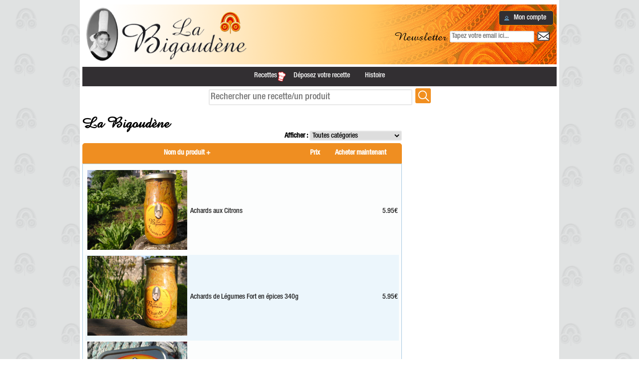

--- FILE ---
content_type: text/html; charset=utf-8
request_url: https://www.labigoudene.fr/boutique.php?manufacturers_id=6&osCsid=hao3i7f5tufk94pghds57bi2sm
body_size: 31926
content:

<!DOCTYPE html>
<html dir="ltr" lang="fr">
<head>
<meta http-equiv="Content-Type" content="text/html; charset=utf-8" />
<title>Boutique en ligne - La Bigoudène - Les bonnes recettes de nos grands-meres</title>
<meta name="description" content="Boutique en ligne - La Bigoudène - Recettes de cuisine : poissons,desserts,crepes,galettes - Déposez vos recettes">
<meta name="keywords" content="boutique en ligne,recettes de cuisine, recette, produits regionaux, bretagne, la bigoudene, gateaux, bretons, bigoudens, pays bigouden,bigouden,bigoudenne,labigoudene,bigoudine, begooden, dîner, manger, délice, plat, gastronomie, menu">
<base href="https://www.labigoudene.fr/" />
<link rel="stylesheet" type="text/css" href="ext/jquery/ui/redmond/jquery-ui-1.10.4.min.css" />
<link rel="stylesheet" type="text/css" href="ext/jquery/ui/redmond/jmenu.css?20260131" />
<link rel="stylesheet" type="text/css" href="ext/modules/shipping/dpdfrance/css/front/dpdfrance.css" />
<link rel="icon" type="image/gif" href="https://www.labigoudene.fr/favicon.gif">
<script type="text/javascript" src="ext/jquery/jquery-1.11.1.min.js"></script>
<script type="text/javascript" src="ext/jquery/ui/jquery-ui-1.10.4.min.js"></script>
<script type="text/javascript" src="ext/jquery/ui/jquery.sticky.js"></script>
<script type="text/javascript">
  $(document).ready(function(){
    $("#header_global").sticky({topSpacing:0});
  });
</script>
<script type="text/javascript" src="ext/jquery/ui/redmond/jMenu.jquery.js"></script>
<!-- Intégration socolissimo: start -->
	<!-- Inclusion du socolissimos.js -->
    <script type="text/javascript" src="ext/modules/shipping/socolissimos/socolissimos.js"></script>
<!-- Intégration socolissimo: stop -->
<script type="text/javascript" src="ext/jquery/ui/i18n/jquery.ui.datepicker-fr.js"></script>
<script type="text/javascript">
$.datepicker.setDefaults($.datepicker.regional['fr']);
</script>

<script type="text/javascript" src="ext/photoset-grid/jquery.photoset-grid.min.js"></script>

<link rel="stylesheet" type="text/css" href="ext/colorbox/colorbox.css" />
<script type="text/javascript" src="ext/colorbox/jquery.colorbox-min.js"></script>

<link rel="stylesheet" type="text/css" href="ext/960gs/960_24_col.css" />
<link rel="stylesheet" type="text/css" href="stylesheet.css" />

<script src='https://www.google.com/recaptcha/api.js'></script>

<!-- reCAPTCHA - start -->
<!--<script type="text/javascript">
var RecaptchaOptions = { theme : 'white', lang : 'en' };
</script> -->
<!-- reCAPTCHA - end -->



<link rel="canonical" href="https://www.labigoudene.fr/boutique.php?manufacturers_id=6" />



<script type="text/javascript">
		function in_array(search, array){
			for (i = 0; i < array.length; i++){
				if(array[i] == search ){
					return false;
				}
			}
			return true;
		}

		function valideGsm(frm){
			var regex = new RegExp(/^((\+33|0)[67])(?:[ _.-]?(\d{2})){4}$/);
			var gsmDest = document.getElementById('input_dpdfrance_predict_gsm_dest');
			var numbers = gsmDest.value.substr(-8);
			var pattern = new Array('00000000','11111111','22222222','33333333','44444444','55555555','66666666','77777777','88888888','99999999','12345678','23456789','98765432');
								
			if (regex.test(gsmDest.value) && in_array(numbers, pattern)){
				$("input:radio[value*=dpdfrpredict]:checked").val('dpdfrpredict_'+gsmDest.value);
				document.getElementById('dpdfrance_predict_error').style.display = 'none';
				$('#dpdfrance_predict_gsm_button').css('background-color','#34a900');
				$('#dpdfrance_predict_gsm_button').val('✓');
				return true;
			}else{
				document.getElementById('dpdfrance_predict_error').style.display = 'block';
				$('#dpdfrance_predict_gsm_button').css('background-color','#424143');
				$('#dpdfrance_predict_gsm_button').val('>');
				return false;
			}
		}
</script>

</head>
<body>

<div id="fb-root"></div>
<script>(function(d, s, id) {
  var js, fjs = d.getElementsByTagName(s)[0];
  if (d.getElementById(id)) return;
  js = d.createElement(s); js.id = id;
  js.src = "//connect.facebook.net/fr_FR/sdk.js#xfbml=1&version=v2.5";
  fjs.parentNode.insertBefore(js, fjs);
}(document, 'script', 'facebook-jssdk'));</script>

<div id="bodyWrapper" class="container_24">

<div id="header_global">
    <div id="header" class="grid_24" style="background:url('images/banniere.png') no-repeat right;">
      <div id="storeLogo"><a href="index.html"><img src="images/logo.png" alt="La Bigoudene" title="La Bigoudene" width="336" height="120" /></a></div>
    
      <div id="headerShortcuts">
            <table>
                <tr>
                    <td align="right">
                        <span class="tdbLink"><a id="tdb1" href="https://www.labigoudene.fr/account.php?osCsid=hao3i7f5tufk94pghds57bi2sm">Mon compte</a></span><script type="text/javascript">$("#tdb1").button({icons:{primary:"ui-icon-person"}}).addClass("ui-priority-secondary").parent().removeClass("tdbLink");</script>                     </td>
                 </tr>
                 <tr>
                 	<td>
                    	<form name="frm_news" method="post" action="index.php">
                        <table cellpadding="2" cellspacing="2">
                            <tr>
                                <td>
                                    <span style="font-family:'amazonebt';font-size:24px;">Newsletter</span>
                                </td>
                                <td>
                                    <input type="text" name="email" maxlength="120" size="25" placeholder="Tapez votre email ici..."  onClick="this.placeholder='';" />
                                </td>
                                <td style="padding-top:5px;">
                                    <input type="image" src="images/btn-newsletter.png" style="border:none;" />
                                </td>
                            </tr>
                        </table>
                        <input type="hidden" name="action" value="inscription" />
                        </form>
                           
                        <table border="0" width="100%" cellspacing="0" cellpadding="2">
</table>
                    	
                    </td>
                 	
                 </tr>
            </table>
            
      </div>
      <script type="text/javascript">
      $("#headerShortcuts").buttonset();
    </script>
    
    </div>
    
    <div class="grid_24 ui-widget infoBoxContainer">
        <div class="infoBoxHeading" style="color:#ef5409;padding-top:0px;background-color:#322f32;" align="center">
            <ul id="jMenu">
            	<!--<li style="background:url('images/boutique.png') no-repeat right;background-size:17px 15px;">
                                    <a href="http://www.labigoudene.fr/boutique.html">Boutique en ligne&nbsp;&nbsp;&nbsp;</a>
                    <ul><li><a href="http://www.labigoudene.fr/produits-bretons-produits-de-la-mer-26.html">Produits de la mer</a></li><li><a href="http://www.labigoudene.fr/produits-bretons-biscuiterie-23.html">Biscuiterie</a></li><li><a href="http://www.labigoudene.fr/produits-bretons-caramel-32.html">Caramel</a></li><li><a href="http://www.labigoudene.fr/produits-bretons-confiture-geln-e-29.html">Confiture & gelée</a></li><li><a href="http://www.labigoudene.fr/produits-bretons-miel-33.html">Miel</a></li><li><a href="http://www.labigoudene.fr/produits-bretons-l-epicerie-fine-27.html">L'epicerie fine</a></li><li><a href="http://www.labigoudene.fr/produits-bretons-la-gamme-bio-30.html">La gamme bio</a></li><li><a href="http://www.labigoudene.fr/produits-bretons-la-cave-28.html">La cave</a></li><li><a href="http://www.labigoudene.fr/produits-bretons-les-commandes-personalisn-es-31.html">Les commandes personalisées</a></li><li><a href="http://www.labigoudene.fr/produits-bretons-les-sn-lections-gourmandes-24.html">Les sélections gourmandes</a></li></ul>                </li>
                <li>
                    <a href="cafe.html">Le Café</a>
                </li>-->
                <li style="background:url('images/recettes.png') no-repeat right">
                    <a>Recettes&nbsp;</a>
                    <ul><li><a href="recettes_ar-goat-cote-terre.html">Ar goat - côté terre</a></li><li><a href="recettes_ar-mor-c-t-mer.html">Ar mor  - côté mer</a></li><li><a href="recettes_crustac-s.html">Crustacés</a></li><li><a href="recettes_pesked-poissons.html">Pesked - poissons</a></li><li><a href="recettes_cote-potager.html">Côté potager</a></li><li><a href="recettes_sauces.html">Sauces</a></li><li><a href="recettes_confitures.html">Confitures</a></li><li><a href="recettes_desserts.html">Desserts</a></li><li><a href="recettes_cr-pes-et-galettes.html">Crêpes et galettes</a></li><li><a href="recettes_kouign-bigouden.html">Kouign bigouden</a></li><li><a href="recettes_ptits-bigoud.html">Ptits bigoud</a></li><li><a href="recettes_breuvages.html">Breuvages</a></li></ul>                    <ul>
                        <li>
                            <a href="recettes_ar-goat-cote-terre.html">Ar Goat</a>
                        </li>
                        <li>
                            <a href="recettes_les-confitures.html">Confitures</a>
                        </li>
                    </ul>
                </li>
                <li>
                    <a href="vos-recettes.html">Déposez votre recette</a>
                </li>
                <li>
                    <a href="histoire.html">Histoire</a>
                </li>
                <!--<li>
                    <a href="produits.html">Produits</a>
                </li>-->
                
                
    			
            </ul>
    
            <script type="text/javascript">
                $(document).ready(function() {
                    $("#jMenu").jMenu({
                        openClick : false,
                        ulWidth :'auto',
                         TimeBeforeOpening : 100,
                        TimeBeforeClosing : 11,
                        animatedText : false,
                        paddingLeft: 1,
                        effects : {
                            effectSpeedOpen : 150,
                            effectSpeedClose : 150,
                            effectTypeOpen : 'slide',
                            effectTypeClose : 'slide',
                            effectOpen : 'swing',
                            effectClose : 'swing'
                        }
    
                    });
                });
            </script>
        
            
        </div>
    </div>

    <!-- RECHERCHE --->
    <div align="center" style="margin-top:3px;">
        <form action="recherche.php" method="get" onsubmit="javascript:verif_query();return false;">
            <table cellpadding="2" cellspacing="2">
                <tr>
                    <td>
                        <input name="query" type="text" placeholder="Rechercher une recette/un produit" style="width:400px;height:26px;font-size:18px;color:#E50003;" onclick="this.placeholder='';">
                    </td>
                    <td>
                        <input type="image" src="images/btn-rechercher.png" style="border:none;" />
                    </td>
                </tr>
            </table>
        </form>
    </div>

</div>

<!--<div class="grid_24 infoBoxContainer">
  <div class="infoBoxHeading" style="color:#f18e00;">&nbsp;&nbsp;<a href="https://www.labigoudene.fr" class="headerNavigation">Accueil</a> &raquo; <a href="https://www.labigoudene.fr/boutique.php?osCsid=hao3i7f5tufk94pghds57bi2sm" class="headerNavigation">Catalogue</a> &raquo; <a href="https://www.labigoudene.fr/boutique.php?manufacturers_id=6&amp;osCsid=hao3i7f5tufk94pghds57bi2sm" class="headerNavigation">La Bigoudène</a></div>
</div>//-->


<div id="bodyContent" class="grid_16">
<!--<div id="bodyContent" class="grid_16 push_4">//-->

<h1>La Bigoudène</h1>

<div class="contentContainer">

<div><form name="filter" action="boutique.php" method="get"><p align="right"><strong>Afficher :</strong>&nbsp;<input type="hidden" name="manufacturers_id" value="6" /><input type="hidden" name="sort" value="2a" /><select name="filter_id" onchange="this.form.submit()"><option value="" selected="selected">Toutes catégories</option><option value="23">Biscuiterie</option><option value="32">Caramel</option><option value="29">Confiture & Gelée</option><option value="27">l&#039;Epicerie Fine</option><option value="28">La Cave</option><option value="31">Les Commandes personalisées</option><option value="24">Les Sélections Gourmandes</option><option value="33">Miel</option><option value="26">Produits de la Mer</option></select><input type="hidden" name="osCsid" value="hao3i7f5tufk94pghds57bi2sm" /></p></form></div>

  <div class="contentText">

<div class="ui-widget infoBoxContainer">  <div class="ui-widget-header ui-corner-top infoBoxHeading">    <table border="0" width="100%" cellspacing="0" cellpadding="2" class="productListingHeader">      <tr>        <td align="center"></td>        <td><a href="https://www.labigoudene.fr/boutique.php?manufacturers_id=6&amp;page=1&amp;sort=2d&amp;osCsid=hao3i7f5tufk94pghds57bi2sm" title="Tri produits décroissant par Nom du produit" class="productListing-heading">Nom du produit +</a></td>        <td align="right"><a href="https://www.labigoudene.fr/boutique.php?manufacturers_id=6&amp;page=1&amp;sort=3a&amp;osCsid=hao3i7f5tufk94pghds57bi2sm" title="Tri produits croissant par Prix" class="productListing-heading">Prix</a></td>        <td align="center">Acheter maintenant</td>      </tr>    </table>  </div>  <div class="ui-widget-content ui-corner-bottom productListTable">    <table border="0" width="100%" cellspacing="0" cellpadding="2" class="productListingData">      <tr>        <td align="center"><a href="http://www.labigoudene.com/acheter-achards-aux-citrons-47.html"><img src="images/La-Bigoudene-achards-aux-ci.jpg" alt="Achards aux Citrons" title="Achards aux Citrons" width="200" height="160" /></a></td>        <td><a href="http://www.labigoudene.com/acheter-achards-aux-citrons-47.html">Achards aux Citrons</a></td>        <td align="right">5.95&euro;</td>      </tr>      <tr>        <td align="center"><a href="http://www.labigoudene.com/acheter-achards-de-ln-gumes-fort-en-n-pices-340g-46.html"><img src="images/la-bigoudene-achards-fort-e.jpg" alt="Achards de Légumes Fort en épices 340g" title="Achards de Légumes Fort en épices 340g" width="200" height="160" /></a></td>        <td><a href="http://www.labigoudene.com/acheter-achards-de-ln-gumes-fort-en-n-pices-340g-46.html">Achards de Légumes Fort en épices 340g</a></td>        <td align="right">5.95&euro;</td>      </tr>      <tr>        <td align="center"><a href="http://www.labigoudene.com/acheter-anchois-na-l-huile-d-olive-105.html"><img src="images/anchois-115.jpg" alt="Anchois à l'Huile d'Olive" title="Anchois à l'Huile d'Olive" width="200" height="160" /></a></td>        <td><a href="http://www.labigoudene.com/acheter-anchois-na-l-huile-d-olive-105.html">Anchois à l'Huile d'Olive</a></td>        <td align="right">3.50&euro;</td>      </tr>      <tr>        <td align="center"><a href="http://www.labigoudene.com/acheter-bon-te-de-caramel-personnalisn-e-123.html"><img src="images/caramel-gwen-ael.jpg" alt="Boîte de caramel personnalisée" title="Boîte de caramel personnalisée" width="200" height="160" /></a></td>        <td><a href="http://www.labigoudene.com/acheter-bon-te-de-caramel-personnalisn-e-123.html">Boîte de caramel personnalisée</a></td>        <td align="right">2.95&euro;</td>      </tr>      <tr>        <td align="center"><a href="http://www.labigoudene.com/acheter-cake-au-miel-300g-39.html"><img src="images/la-bigoudene-cake-au-miel-3.jpg" alt="Cake au Miel 300g" title="Cake au Miel 300g" width="200" height="160" /></a></td>        <td><a href="http://www.labigoudene.com/acheter-cake-au-miel-300g-39.html">Cake au Miel 300g</a></td>        <td align="right">5.95&euro;</td>      </tr>      <tr>        <td align="center"><a href="http://www.labigoudene.com/acheter-cake-aux-fruits-confits-300g-38.html"><img src="images/la-bigoudene-cake-aux-fruit.jpg" alt="Cake aux Fruits Confits 300g" title="Cake aux Fruits Confits 300g" width="200" height="160" /></a></td>        <td><a href="http://www.labigoudene.com/acheter-cake-aux-fruits-confits-300g-38.html">Cake aux Fruits Confits 300g</a></td>        <td align="right">5.95&euro;</td>      </tr>      <tr>        <td align="center"><a href="http://www.labigoudene.com/acheter-caramel-au-beurre-saln-et-na-la-fleur-de-sel-de-gun-rande-1-kg-137.html"><img src="images/caramel-1kg.jpg" alt="Caramel au Beurre Salé et à la Fleur de Sel de Guérande 1 kg" title="Caramel au Beurre Salé et à la Fleur de Sel de Guérande 1 kg" width="200" height="160" /></a></td>        <td><a href="http://www.labigoudene.com/acheter-caramel-au-beurre-saln-et-na-la-fleur-de-sel-de-gun-rande-1-kg-137.html">Caramel au Beurre Salé et à la Fleur de Sel de Guérande 1 kg</a></td>        <td align="right">26.00&euro;</td>      </tr>      <tr>        <td align="center"><a href="http://www.labigoudene.com/acheter-caramel-au-beurre-saln-et-na-la-fleur-de-sel-de-gun-rande-1-kg-100.html"><img src="images/caramel-1kg.jpg" alt="Caramel au Beurre Salé et à la Fleur de Sel de Guérande 1 kg" title="Caramel au Beurre Salé et à la Fleur de Sel de Guérande 1 kg" width="200" height="160" /></a></td>        <td><a href="http://www.labigoudene.com/acheter-caramel-au-beurre-saln-et-na-la-fleur-de-sel-de-gun-rande-1-kg-100.html">Caramel au Beurre Salé et à la Fleur de Sel de Guérande 1 kg</a></td>        <td align="right">26.00&euro;</td>      </tr>      <tr>        <td align="center"><a href="http://www.labigoudene.com/acheter-caramel-au-beurre-saln-et-na-la-fleur-de-sel-de-gun-rande-100g-62.html"><img src="images/La-Bigoudene-caramel-100g.jpg" alt="Caramel au Beurre Salé et à la Fleur de Sel de Guérande 100g" title="Caramel au Beurre Salé et à la Fleur de Sel de Guérande 100g" width="200" height="160" /></a></td>        <td><a href="http://www.labigoudene.com/acheter-caramel-au-beurre-saln-et-na-la-fleur-de-sel-de-gun-rande-100g-62.html">Caramel au Beurre Salé et à la Fleur de Sel de Guérande 100g</a></td>        <td align="right">3.95&euro;</td>      </tr>      <tr>        <td align="center"><a href="http://www.labigoudene.com/acheter-caramel-au-beurre-saln-et-na-la-fleur-de-sel-de-gun-rande-50g-54.html"><img src="images/caramel-paquerette.jpg" alt="Caramel au Beurre Salé et à la Fleur de Sel de Guérande 50g" title="Caramel au Beurre Salé et à la Fleur de Sel de Guérande 50g" width="200" height="160" /></a></td>        <td><a href="http://www.labigoudene.com/acheter-caramel-au-beurre-saln-et-na-la-fleur-de-sel-de-gun-rande-50g-54.html">Caramel au Beurre Salé et à la Fleur de Sel de Guérande 50g</a></td>        <td align="right">2.95&euro;</td>      </tr>      <tr>        <td align="center"><a href="http://www.labigoudene.com/acheter-chouchen-37-5-cl-58.html"><img src="images/chouchen-50.jpg" alt="Chouchen 37,5 cl" title="Chouchen 37,5 cl" width="200" height="160" /></a></td>        <td><a href="http://www.labigoudene.com/acheter-chouchen-37-5-cl-58.html">Chouchen 37,5 cl</a></td>        <td align="right">6.95&euro;</td>      </tr>      <tr>        <td align="center"><a href="http://www.labigoudene.com/acheter-citrons-confits-48.html"><img src="images/bigoudene-citron-confit.jpg" alt="Citrons Confits" title="Citrons Confits" width="200" height="160" /></a></td>        <td><a href="http://www.labigoudene.com/acheter-citrons-confits-48.html">Citrons Confits</a></td>        <td align="right">4.95&euro;</td>      </tr>      <tr>        <td align="center"><a href="http://www.labigoudene.com/acheter-confiture-geln-e-de-myrtilles-na-la-badiane-250g-108.html"><img src="images/La-Bigoudene-gelee-myrtille.jpg" alt="Confiture - Gelée de Myrtilles à la Badiane 250g" title="Confiture - Gelée de Myrtilles à la Badiane 250g" width="200" height="160" /></a></td>        <td><a href="http://www.labigoudene.com/acheter-confiture-geln-e-de-myrtilles-na-la-badiane-250g-108.html">Confiture - Gelée de Myrtilles à la Badiane 250g</a></td>        <td align="right">6.00&euro;</td>      </tr>      <tr>        <td align="center"><a href="http://www.labigoudene.com/acheter-confiture-d-abricot-coquelicot-250g-143.html"><img src="images/abricot-coquelicot.jpg" alt="Confiture d'Abricot Coquelicot 250g" title="Confiture d'Abricot Coquelicot 250g" width="200" height="160" /></a></td>        <td><a href="http://www.labigoudene.com/acheter-confiture-d-abricot-coquelicot-250g-143.html">Confiture d'Abricot Coquelicot 250g</a></td>        <td align="right">6.00&euro;</td>      </tr>      <tr>        <td align="center"><a href="http://www.labigoudene.com/acheter-confiture-de-framboise-na-la-violette-250g-109.html"><img src="images/La-Bigoudene-confiture-fram.jpg" alt="Confiture de Framboise à la Violette 250g" title="Confiture de Framboise à la Violette 250g" width="200" height="160" /></a></td>        <td><a href="http://www.labigoudene.com/acheter-confiture-de-framboise-na-la-violette-250g-109.html">Confiture de Framboise à la Violette 250g</a></td>        <td align="right">6.00&euro;</td>      </tr>      <tr>        <td align="center"><a href="http://www.labigoudene.com/acheter-crnyme-de-caramel-au-beurre-saln-et-na-la-fleur-de-sel-220g-63.html"><img src="images/caramel-beurre-sel.jpg" alt="Crème de Caramel au Beurre Salé et à la Fleur de Sel 220g" title="Crème de Caramel au Beurre Salé et à la Fleur de Sel 220g" width="200" height="160" /></a></td>        <td><a href="http://www.labigoudene.com/acheter-crnyme-de-caramel-au-beurre-saln-et-na-la-fleur-de-sel-220g-63.html">Crème de Caramel au Beurre Salé et à la Fleur de Sel 220g</a></td>        <td align="right">6.00&euro;</td>      </tr>      <tr>        <td align="center"><a href="http://www.labigoudene.com/acheter-crnyme-de-caramel-au-beurre-saln-et-na-la-fleur-de-sel-lot-de-3-124.html"><img src="images/bigoudene-lot-3-cremes-cara.jpg" alt="Crème de Caramel au Beurre Salé et à la Fleur de Sel lot de 3" title="Crème de Caramel au Beurre Salé et à la Fleur de Sel lot de 3" width="200" height="160" /></a></td>        <td><a href="http://www.labigoudene.com/acheter-crnyme-de-caramel-au-beurre-saln-et-na-la-fleur-de-sel-lot-de-3-124.html">Crème de Caramel au Beurre Salé et à la Fleur de Sel lot de 3</a></td>        <td align="right"><del>18.00&euro;</del>&nbsp;&nbsp;<span class="productSpecialPrice">15.83&euro;</span></td>      </tr>      <tr>        <td align="center"><a href="http://www.labigoudene.com/acheter-dn-couverte-thon-blanc-germon-43.html"><img src="images/la-bigoudene-decouverte-tho.jpg" alt="Découverte Thon Blanc Germon" title="Découverte Thon Blanc Germon" width="200" height="160" /></a></td>        <td><a href="http://www.labigoudene.com/acheter-dn-couverte-thon-blanc-germon-43.html">Découverte Thon Blanc Germon</a></td>        <td align="right"><del>19.45&euro;</del>&nbsp;&nbsp;<span class="productSpecialPrice">17.50&euro;</span></td>      </tr>      <tr>        <td align="center"><a href="http://www.labigoudene.com/acheter-galettes-bretonnes-au-beurre-frais-de-baratte-120g-28.html"><img src="images/la-bigoudene-galettes-120g.jpg" alt="Galettes Bretonnes au Beurre Frais de Baratte 120g" title="Galettes Bretonnes au Beurre Frais de Baratte 120g" width="200" height="160" /></a></td>        <td><a href="http://www.labigoudene.com/acheter-galettes-bretonnes-au-beurre-frais-de-baratte-120g-28.html">Galettes Bretonnes au Beurre Frais de Baratte 120g</a></td>        <td align="right">2.90&euro;</td>      </tr>      <tr>        <td align="center"><a href="http://www.labigoudene.com/acheter-galettes-bretonnes-au-beurre-frais-de-baratte-180g-29.html"><img src="images/la-bigoudene-galettes-180g.jpg" alt="Galettes Bretonnes au Beurre Frais de Baratte 180g" title="Galettes Bretonnes au Beurre Frais de Baratte 180g" width="200" height="160" /></a></td>        <td><a href="http://www.labigoudene.com/acheter-galettes-bretonnes-au-beurre-frais-de-baratte-180g-29.html">Galettes Bretonnes au Beurre Frais de Baratte 180g</a></td>        <td align="right">4.10&euro;</td>      </tr>    </table>  </div></div>
    <br />

    <div>
      <span style="float: right;">Pages de résultat : &nbsp;<strong>1</strong>&nbsp;&nbsp;<a href="https://www.labigoudene.fr/boutique.php?manufacturers_id=6&amp;sort=2a&amp;page=2&amp;osCsid=hao3i7f5tufk94pghds57bi2sm" class="pageResults" title=" Page 2 "><u>2</u></a>&nbsp;&nbsp;<a href="https://www.labigoudene.fr/boutique.php?manufacturers_id=6&amp;sort=2a&amp;page=3&amp;osCsid=hao3i7f5tufk94pghds57bi2sm" class="pageResults" title=" Page 3 "><u>3</u></a>&nbsp;&nbsp;<a href="https://www.labigoudene.fr/boutique.php?manufacturers_id=6&amp;sort=2a&amp;page=2&amp;osCsid=hao3i7f5tufk94pghds57bi2sm" class="pageResults" title=" Page suivante "><u>[Suiv&nbsp;&gt;&gt;]</u></a>&nbsp;</span>

      <span>Afficher <strong>1</strong> à <strong>20</strong> (sur <strong>48</strong> produits)</span>
    </div>


  </div>

</div>


</div> <!-- bodyContent //-->


<div id="columnRight" class="grid_4">
	
    <div class="ui-widget infoBoxContainer">
    	<script async src="//pagead2.googlesyndication.com/pagead/js/adsbygoogle.js"></script>
        <!-- LB 300x600 -->
        <ins class="adsbygoogle"
             style="display:inline-block;width:300px;height:600px"
             data-ad-client="ca-pub-8486133661570830"
             data-ad-slot="4124982741"></ins>
        <script>
        (adsbygoogle = window.adsbygoogle || []).push({});
        </script>
    	
    	
		<!--<script async src="//pagead2.googlesyndication.com/pagead/js/adsbygoogle.js"></script>
        <ins class="adsbygoogle"
             style="display:inline-block;width:300px;height:250px"
             data-ad-client="ca-pub-8486133661570830"
             data-ad-slot="7608991945"></ins>
        <script>
        (adsbygoogle = window.adsbygoogle || []).push({});
        </script>-->
	</div>
    <div class="ui-widget infoBoxContainer" style="margin-bottom:5px;">
    	<div class="fb-page" data-href="https://www.facebook.com/LaBigoudene.fr/" data-tabs="timeline" data-small-header="false" data-adapt-container-width="true" data-hide-cover="false" data-show-facepile="true"><blockquote cite="https://www.facebook.com/LaBigoudene.fr/" class="fb-xfbml-parse-ignore"><a href="https://www.facebook.com/LaBigoudene.fr/">La Bigoudène Café</a></blockquote></div>
    </div>

  <div class="ui-widget infoBoxContainer">  <div class="ui-widget-header infoBoxHeading"><a href="https://www.labigoudene.fr/shopping_cart.php?osCsid=hao3i7f5tufk94pghds57bi2sm">Panier</a></div>  <div class="ui-widget-content infoBoxContents">Vide.</div></div>
<div class="ui-widget infoBoxContainer">  <div class="ui-widget-header infoBoxHeading">Meilleures ventes</div>  <div class="ui-widget-content infoBoxContents"><ol style="margin: 0; padding-left: 25px;"><li><a href="acheter-farine-de-sarrasin-dit-bln-noir-du-sud-bretagne-500g-98.html">Farine de Sarrasin dit Blé Noir du Sud Bretagne 500g</a></li><li><a href="acheter-chouchen-75-cl-61.html">Chouchen 75 cl</a></li><li><a href="acheter-farine-de-froment-500g-52.html">Farine de Froment 500g</a></li><li><a href="acheter-kari-gosse-triple-extrait-de-kari-indien-35g-153.html">Kari Gosse - Triple extrait de Kari Indien 35g</a></li><li><a href="acheter-sprats-na-l-ancienne-l-huile-d-olive-115g-106.html">Sprats à l'Ancienne l'Huile d'Olive 115g</a></li><li><a href="acheter-caramel-au-beurre-saln-et-na-la-fleur-de-sel-de-gun-rande-100g-62.html">Caramel au Beurre Salé et à la Fleur de Sel de Guérande 100g</a></li><li><a href="acheter-crnyme-de-caramel-au-beurre-saln-et-na-la-fleur-de-sel-lot-de-3-124.html">Crème de Caramel au Beurre Salé et à la Fleur de Sel lot de 3</a></li><li><a href="acheter-palets-bretons-au-beurre-frais-de-baratte-200g-30.html">Palets Bretons au Beurre Frais de Baratte 200g</a></li><li><a href="acheter-personnaliser-le-texte-d-une-bon-te-de-caramel-55.html">Personnaliser le texte d'une boîte de caramel</a></li><li><a href="acheter-geln-e-des-druides-227g-82.html">Gelée des Druides 227g</a></li></ol></div></div>
<div class="ui-widget infoBoxContainer">  <div class="ui-widget-header infoBoxHeading"><a href="https://www.labigoudene.fr/specials.php?osCsid=hao3i7f5tufk94pghds57bi2sm">Promotions</a></div>  <div class="ui-widget-content infoBoxContents" style="text-align: center;"><a href="https://www.labigoudene.fr/product_info.php?products_id=124&amp;osCsid=hao3i7f5tufk94pghds57bi2sm"><img src="images/bigoudene-lot-3-cremes-cara.jpg" alt="Crème de Caramel au Beurre Salé et à la Fleur de Sel lot de 3" title="Crème de Caramel au Beurre Salé et à la Fleur de Sel lot de 3" width="200" height="160" /></a><br /><a href="https://www.labigoudene.fr/product_info.php?products_id=124&amp;osCsid=hao3i7f5tufk94pghds57bi2sm">Crème de Caramel au Beurre Salé et à la Fleur de Sel lot de 3</a><br /><del>18.00&euro;</del><br /><span class="productSpecialPrice">15.83&euro;</span></div></div>
<div class="ui-widget infoBoxContainer">  <div class="ui-widget-header infoBoxHeading"><a href="https://www.labigoudene.fr/reviews.php?osCsid=hao3i7f5tufk94pghds57bi2sm">Avis des clients</a></div>  <div class="ui-widget-content infoBoxContents">Il n'y a pas encore d'avis sur ce produit.</div></div>
<div class="ui-widget infoBoxContainer">  <div class="ui-widget-header infoBoxHeading">Langues</div>  <div class="ui-widget-content infoBoxContents" style="text-align: center;"> <a href="https://www.labigoudene.fr/boutique.php?manufacturers_id=6&amp;language=fr&amp;osCsid=hao3i7f5tufk94pghds57bi2sm"><img src="includes/languages/french/images/icon.gif" alt="Français" title="Français" width="24" height="15" /></a>  <a href="https://www.labigoudene.fr/boutique.php?manufacturers_id=6&amp;language=bz&amp;osCsid=hao3i7f5tufk94pghds57bi2sm"><img src="includes/languages/dutch/images/icon.gif" alt="Breton" title="Breton" width="23" height="15" /></a>  <a href="https://www.labigoudene.fr/boutique.php?manufacturers_id=6&amp;language=en&amp;osCsid=hao3i7f5tufk94pghds57bi2sm"><img src="includes/languages/english/images/icon.gif" alt="English" title="English" width="24" height="15" /></a> </div></div></div>



<div class="grid_24 footer">
  <p align="center"><a href="contact.html">Nous contacter</a><br />Copyright &copy; 2026 <a href="http://www.labigoudene.fr/">La Bigoudene</a></p>
  <div align="center">
    <a href="http://www.xiti.com/xiti.asp?s=241990" title="WebAnalytics" target="_top">
	<script type="text/javascript">
    <!--
    Xt_param = 's=241990&p=boutique.php';
    try {Xt_r = top.document.referrer;}
    catch(e) {Xt_r = document.referrer; }
    Xt_h = new Date();
    Xt_i = '<img width="80" height="15" border="0" alt="" ';
    Xt_i += 'src="https://logv30.xiti.com/oco.xiti?'+Xt_param;
    Xt_i += '&hl='+Xt_h.getHours()+'x'+Xt_h.getMinutes()+'x'+Xt_h.getSeconds();
    if(parseFloat(navigator.appVersion)>=4)
    {Xt_s=screen;Xt_i+='&r='+Xt_s.width+'x'+Xt_s.height+'x'+Xt_s.pixelDepth+'x'+Xt_s.colorDepth;}
    document.write(Xt_i+'&ref='+Xt_r.replace(/[<>"]/g, '').replace(/&/g, '$')+'" title="Internet Audience">');
    //-->
    </script>
    <noscript>
    Mesure d'audience ROI statistique webanalytics par <img width="80" height="15" src="https://logv30.xiti.com/oco.xiti?s=241990&p=boutique.php" alt="WebAnalytics" />
    </noscript></a>
 </div>
</div>




<script type="text/javascript">
$('.productListTable tr:nth-child(even)').addClass('alt');
</script>

<!-- Google tag (gtag.js) -->
<script async src="https://www.googletagmanager.com/gtag/js?id=G-EXCZGBV9NH"></script>
<script>
  window.dataLayer = window.dataLayer || [];
  function gtag(){dataLayer.push(arguments);}
  gtag('js', new Date());

  gtag('config', 'G-EXCZGBV9NH');
</script>
</div>


</body>
</html>


--- FILE ---
content_type: text/html; charset=utf-8
request_url: https://www.google.com/recaptcha/api2/aframe
body_size: -87
content:
<!DOCTYPE HTML><html><head><meta http-equiv="content-type" content="text/html; charset=UTF-8"></head><body><script nonce="JDsmO_JCefkKTIrhp1njxg">/** Anti-fraud and anti-abuse applications only. See google.com/recaptcha */ try{var clients={'sodar':'https://pagead2.googlesyndication.com/pagead/sodar?'};window.addEventListener("message",function(a){try{if(a.source===window.parent){var b=JSON.parse(a.data);var c=clients[b['id']];if(c){var d=document.createElement('img');d.src=c+b['params']+'&rc='+(localStorage.getItem("rc::a")?sessionStorage.getItem("rc::b"):"");window.document.body.appendChild(d);sessionStorage.setItem("rc::e",parseInt(sessionStorage.getItem("rc::e")||0)+1);localStorage.setItem("rc::h",'1769898614856');}}}catch(b){}});window.parent.postMessage("_grecaptcha_ready", "*");}catch(b){}</script></body></html>

--- FILE ---
content_type: text/css
request_url: https://www.labigoudene.fr/ext/jquery/ui/redmond/jmenu.css?20260131
body_size: 653
content:
.jMenu{font-family:'HelveticaNeueMediumCondensed';display:table;margin:0;padding:0;list-style:none;}.jMenu li{display:table-cell;background-color:#322f32;margin:0;list-style:none}.jMenu li a{padding:10px 15px;display:block;background-color:transparent;color:#fff;cursor:pointer;font-size:14px}.jMenu li a:hover{}
.jMenu li:hover>a{}
.jMenu li ul{display:none;position:absolute;z-index:9999;padding:0;margin:0;list-style:none}.jMenu li ul li{background-color:#322f32;display:block;border-bottom:1px solid #484548;padding:0;list-style:none;position:relative}.jMenu li ul li a{font-size:14px;text-transform:none;display:block;padding:7px;border-top:1px solid transparent;border-bottom:1px solid transparent}.jMenu li ul li a.isParent{background-color:#3a3a3a}
.jMenu li ul li a:hover{background-color:#514c52;border-top:1px solid #322f32;border-bottom:1px solid #322f32}


--- FILE ---
content_type: text/css
request_url: https://www.labigoudene.fr/ext/modules/shipping/dpdfrance/css/front/dpdfrance.css
body_size: 5148
content:
/**
 * DPD France v5.1.1 shipping module for OsCommerce 2.3
 *
 * @category   DPDFrance
 * @package    DPDFrance_Shipping
 * @author     DPD France S.A.S. <ensavoirplus.ecommerce@dpd.fr>
 * @copyright  2015 DPD France S.A.S., société par actions simplifiée, au capital de 18.500.000 euros, dont le siège social est situé 27 Rue du Colonel Pierre Avia - 75015 PARIS, immatriculée au registre du commerce et des sociétés de Paris sous le numéro 444 420 830 
 * @license    http://opensource.org/licenses/osl-3.0.php  Open Software License (OSL 3.0)
 */

@font-face {
    font-family: DPDPlutoSansExtraLight;
    src: url(../../fonts/PlutoSansDPDExtraLight-Web.ttf);
}

@font-face {
    font-family: DPDPlutoSansLight;
    src: url(../../fonts/PlutoSansDPDLight-Web.ttf);
}

@font-face {
    font-family: DPDPlutoSansRegular;
    src: url(../../fonts/PlutoSansDPDRegular-Web.ttf);
}

/* Predict */

#div_dpdfrance_predict_block {
    width: 100%;
    height: auto;
    background-color: #fff;
    margin: 0;
    padding: 0;
    font-size: 11px;
    font-family: DPDPlutoSansLight;
}

#div_dpdfrance_predict_logo {
    width: 100%;
    height: 64px;
    padding: 0;
    background: url(../../../../../../images/dpdfrance/front/predict/dpd_predict_logo.png) no-repeat center;
}

#div_dpdfrance_predict_text {
    width: 100%;
    height: auto;
}

#div_dpdfrance_predict_text h {
    font-weight: 700;
    padding: 10px;
}

#div_dpdfrance_predict_text p {
    width: 100%;
    padding: 10px;
}

#div_dpdfrance_predict_block i {
    padding: 5px;
    display: block;
}

#div_dpdfrance_dpd_logo
{
	height: 45px;
    margin-top: -30px;
    width: 99%;
	background:url(../../../../../../images/dpdfrance/front/predict/dpd_logo.png) no-repeat right;
}
#div_dpdfrance_predict_gsm {
    background-color: #cac4be;
    color: #424143;
    padding: 15px;
    display: block;
    font-size: 13px;
    font-family: DPDPlutoSansRegular;
}

#div_dpdfrance_predict_gsm form {
    margin: 0;
    display: inline-block;
}

#dpdfrance_predict_gsm_button {
    height: 25px;
    width: 28px;
    background-color: #424143;
    color: #fff;
    text-align: center;
    cursor: pointer;
    font-size: 16px;
    display: inline-block;
    border-style: none;
}

#dpdfrance_predict_error {
    color: #fff;
    background-color: #A90034;
    margin: 0;
    padding: 15px;
    font-size: 13px;
    font-family: DPDPlutoSansRegular;
}

#predict {
	background: #fff url(../../../../../../images/dpdfrance/front/predict/predict_receive.jpg) no-repeat;
	background-size:cover;
	font-size:12px;
	color:#424143;
}

div.copy {
	min-height:301px;
	padding-left:45%;
	padding-right:10px;
}

div.copy p {
    margin: 10px;
    font-family: DPDPlutoSansLight;
}

div.copy h2 {
    padding: 0;
    font-family: DPDPlutoSansRegular;
    margin: 10px;
    font-size: 16px;
    text-transform: none;
    color: #424143;
    background: transparent;
}

.copy ul li
{
	list-style-type:none;
	padding-bottom: 5px;
}

div.copy ul li {
    font-family: DPDPlutoSansRegular;
}
.copy ul li:before {
    content: '•';
    margin-right: 8px;
    color: #dc0042;
}

a.dpdfrance_more:hover {
    color: #DC0042;
}

a.dpdfrance_more {
    margin-left: 10px;
    color: #424143;
    font-family: DPDPlutoSansLight;
}

#input_dpdfrance_predict_gsm_dest {
    width: 120px;
    font-size: 14px;
    font-weight: 400;
    border: none;
    margin-left: 15px;
    height: 25px;
    line-height: 27px;
    font-family: DPDPlutoSansLight;
}

/* Relais */
div.dpdfrance_relais_error {
    color: #fff;
    background-color: #A90034;
    margin: 0;
    padding: 15px;
    font-size: 13px;
    font-family: DPDPlutoSansRegular;
}
.lignepr {
    font-family: DPDPlutoSansLight;
    padding: 10px;
}
a.dpdfrance_more:hover
{
	color:#DC0042;
	cursor:pointer;
}

div.dpdfrance_header {
    height: 25px;
    line-height: 24px;
    padding-left: 10px;
    background-color: #DC0032;
    color: #fff;
    font-family: 'DPDPlutoSansRegular';
    font-size: 13px;
}
div.warnmsg
{
	background-color:#fff !important;
	box-sizing:border-box !important;
	border-style: solid;
	border-color: #a90034;
	border-width: 2px;
	color:#a90034!important;
	font-family:DPDPlutoSansRegular !important;
	font-size:13px!important;
	font-weight:bold;
	margin:15px 0!important;
	padding:15px 15px 15px 50px !important;
	position:relative!important;
	width:100%!important;
	-webkit-transform-style: preserve-3d;
	-moz-transform-style: preserve-3d;
	transform-style: preserve-3d;
}

div.warnmsg::before
{
	-moz-osx-font-smoothing:grayscale;
	-webkit-font-smoothing:antialiased;
	box-sizing:border-box;
	color:#a90034;
	content:"!";
	font-family:DPDPlutoSansRegular;
	font-size:42px;
	font-style:normal;
	font-weight:400;
	height:25px;
	left:20px;
	line-height:1;
	margin:auto;
	position:absolute;
	width:25px;
	top: 39%;
  	-webkit-transform: translateY(-50%);
  	-ms-transform: translateY(-50%);
  	transform: translateY(-50%);
}

/* Responsive design */
@media only screen and (max-width: 9999px) {
	#predict
	{
		background:#fff;
	}
	
	div.copy
	{
		padding-left:10px;
		padding-right:10px;
	}
}

--- FILE ---
content_type: text/css
request_url: https://www.labigoudene.fr/stylesheet.css
body_size: 8982
content:
/*
  $Id$

  osCommerce, Open Source E-Commerce Solutions
  http://www.oscommerce.com

  Copyright (c) 2010 osCommerce

  Released under the GNU General Public License
*/

.ui-widget {
  font-size: 14px;
  font-family:'HelveticaNeueMediumCondensed';
}

body {
  background:url('images/fond.png') repeat;
  color: #000;
  margin: 0px;
  font-size: 14px;
  font-family:'HelveticaNeueMediumCondensed';
}

@font-face {
    font-family: 'HelveticaNeueMediumCondensed';
    src: url('includes/HelveticaNeueMediumCondensed.eot');
    src: url('includes/HelveticaNeueMediumCondensed.eot?#iefix') format('embedded-opentype'),
         url('includes/HelveticaNeueMediumCondensed.woff') format('woff'),
         url('includes/HelveticaNeueMediumCondensed.ttf') format('truetype'),
         url('includes/HelveticaNeueMediumCondensed.svg#smalltypewriting-mediumRg') format('svg');
    font-weight: normal;
    font-style: normal;

}

@font-face {
    font-family: 'amazonebt';
    src: url('includes/amazone-bt-33359-webfont.eot');
    src: url('includes/amazone-bt-33359-webfont.eot?#iefix') format('embedded-opentype'),
         url('includes/amazone-bt-33359-webfont.woff2') format('woff2'),
         url('includes/amazone-bt-33359-webfont.woff') format('woff'),
         url('includes/amazone-bt-33359-webfont.ttf') format('truetype'),
         url('includes/amazone-bt-33359-webfont.svg#amazone_btregular') format('svg');
    font-weight: normal;
    font-style: normal;

}

p{
	margin:0px;
	padding:0px;
}

#bodyWrapper {
	
}

#bodyContent {
}

#header_global {
	background-color:#FFF;
	position:relative;
	z-index: 100; 
}

#storeLogo {
  float: left;
  margin-top: 5px;
}

#headerShortcuts {
  float: right;
  margin-top: 15px;
}

#columnLeft {
  padding-top: 5px;
}

#columnRight {
  padding-top: 5px;
}

.infoBoxContainer { }

.infoBoxHeading {
  padding: 2px;
  font-size: 14px;
}

.infoBoxContents {
  padding: 5px;
  font-size: 11px;
  line-height: 1.5;
}

.contentContainer {
	
  padding-bottom: 10px;
}

.contentContainer h2 {
  font-size: 16px;
  text-decoration: underline;
  font-weight: normal;
  margin-bottom: 0;
  padding-bottom: 5px;
  background-color:#e3e3e3;
  color:#888;
  text-transform: uppercase;
  padding:3px;
  max-width:200px;
}

.contentText, .contentText table {
  padding: 5px 0 5px 0;
  font-size: 14px;
  line-height: 1.5;
}

.productListTable {
  padding: 5px;
  font-size: 11px;
  line-height: 1.5;
}

.productListTable tr.alt td {
  background-color: #ecf6fc;
}

.fieldKey {
  font-size: 11px;
  font-weight: bold;
  line-height: 1.5;
  width: 150px;
}

.fieldValue {
  font-size: 11px;
  line-height: 1.5;
}

h1 {
  font-size: 30px;
  margin-bottom: 0;
  font-family: 'amazonebt';
  line-height:30px;
}

img {
  border: 0;
}

table, p {
  font-size: 14px;
}

#piGal {
  float: right;
  width: 250px;
}

#piGal img {
  max-width: 250px;
  height: auto;
}

.buttonSet {
  clear: both;
}

.buttonAction {
  float: right;
}

.boxText { font-family:'HelveticaNeueMediumCondensed'; font-size: 10px; }
.errorBox { font-family:'HelveticaNeueMediumCondensed'; font-size : 10px; background: #ffb3b5; font-weight: bold; }
.stockWarning { font-family:'HelveticaNeueMediumCondensed'; font-size : 10px; color: #cc0033; }
.productsNotifications { background: #f2fff7; }
.orderEdit { font-family:'HelveticaNeueMediumCondensed'; font-size : 10px; color: #70d250; text-decoration: underline; }

A {
  color: #f18e00;
  text-decoration: none;
  font-size:14px;
}

A:hover {
  color:#ef5409;
  text-decoration: underline;
}

a.headerMenu{
	color:#000;
	font-size:24px;
	font-family:'amazonebt';
}

a.headerNavigation{
	font-size:14px;
}

FORM {
	display: inline;
}

TR.header {
  background: #ffffff;
}

TR.headerNavigation {
  background: #bbc3d3;
}

TD.headerNavigation {
  font-family:'HelveticaNeueMediumCondensed';
  font-size: 10px;
  background: #bbc3d3;
  color: #ffffff;
  font-weight : bold;
}

TR.headerError {
  background: #ff0000;
}

TD.headerError {
  font-family: Tahoma, Verdana, Arial, sans-serif;
  font-size: 12px;
  background: #ff0000;
  color: #ffffff;
  font-weight : bold;
  text-align : center;
}

TR.headerInfo {
  background: #00ff00;
}

TD.headerInfo {
  font-family: Tahoma, Verdana, Arial, sans-serif;
  font-size: 12px;
  background: #00ff00;
  color: #ffffff;
  font-weight: bold;
  text-align: center;
}

TR.footer {
  background: #bbc3d3;
}

TD.footer {
  font-family:'HelveticaNeueMediumCondensed';
  font-size: 10px;
  background: #bbc3d3;
  color: #ffffff;
  font-weight: bold;
}

.infoBox {
  background: #b6b7cb;
}

.infoBoxNotice {
  background: #FF8E90;
}

.infoBoxNoticeContents {
  background: #FFE6E6;
  font-family:'HelveticaNeueMediumCondensed';
  font-size: 10px;
}

TD.infoBoxHeading {
  font-family:'HelveticaNeueMediumCondensed';
  font-size: 10px;
  font-weight: bold;
  color: #ffffff;
}

TD.infoBox, SPAN.infoBox {
  font-family:'HelveticaNeueMediumCondensed';
  font-size: 10px;
}

TR.accountHistory-odd, TR.addressBook-odd, TR.alsoPurchased-odd, TR.payment-odd, TR.productListing-odd, TR.productReviews-odd, TR.upcomingProducts-odd, TR.shippingOptions-odd {
  background: #f8f8f9;
}

TR.accountHistory-even, TR.addressBook-even, TR.alsoPurchased-even, TR.payment-even, TR.productListing-even, TR.productReviews-even, TR.upcomingProducts-even, TR.shippingOptions-even {
  background: #f8f8f9;
}

TABLE.productListing {
  border: 1px;
  border-style: solid;
  border-color: #b6b7cb;
  border-spacing: 1px;
}

.productListingHeader {
  table-layout: fixed;
  color: #FFFFFF;
  font-weight: bold;
}

.productListingHeader A:hover {
  color: #FFFFFF;
}

.productListingData {
  /*table-layout: fixed;*/
}

A.pageResults {
  color: #0000FF;
}

A.pageResults:hover {
  color: #0000FF;
  background: #FFFF33;
}

TD.pageHeading, DIV.pageHeading {
  font-family:'HelveticaNeueMediumCondensed';
  font-size: 20px;
  font-weight: bold;
  color: #9a9a9a;
}

TR.subBar {
  background: #f4f7fd;
}

TD.subBar {
  font-family:'HelveticaNeueMediumCondensed';
  font-size: 10px;
  color: #000000;
}

TD.main, P.main {
  font-family:'HelveticaNeueMediumCondensed';
  font-size: 11px;
  line-height: 1.5;
}

TD.smallText, SPAN.smallText, P.smallText {
  font-family:'HelveticaNeueMediumCondensed';
  font-size: 10px;
}

TD.accountCategory {
  font-family:'HelveticaNeueMediumCondensed';
  font-size: 13px;
  color: #aabbdd;
}

TD.tableHeading {
  font-family:'HelveticaNeueMediumCondensed';
  font-size: 12px;
  font-weight: bold;
}

SPAN.newItemInCart {
  font-family:'HelveticaNeueMediumCondensed';
  font-size: 10px;
  color: #ff0000;
}

CHECKBOX, INPUT, RADIO, SELECT {
  font-family:'HelveticaNeueMediumCondensed';
  font-size: 14px;
  -webkit-appearance:button;
  border:solid 2px #E8E8E8;
  border-radius:3px;
  -webkit-border-radius:3px;
  -moz-border-radius:3px;
  
}

input:focus::-webkit-input-placeholder 
{
    color: transparent;
}

TEXTAREA {
  width: 100%;
  font-family:'HelveticaNeueMediumCondensed';
  font-size: 14px;
}

SPAN.greetUser {
  font-family:'HelveticaNeueMediumCondensed';
  font-size: 12px;
  color: #f0a480;
  font-weight: bold;
}

TABLE.formArea {
  background: #f1f9fe;
  border-color: #7b9ebd;
  border-style: solid;
  border-width: 1px;
}

TD.formAreaTitle {
  font-family: Tahoma, Verdana, Arial, sans-serif;
  font-size: 12px;
  font-weight: bold;
}

SPAN.markProductOutOfStock {
  font-family: Tahoma, Verdana, Arial, sans-serif;
  font-size: 12px;
  color: #c76170;
  font-weight: bold;
}

SPAN.productSpecialPrice {
  font-family:'HelveticaNeueMediumCondensed';
  color: #ff0000;
}

SPAN.errorText {
  font-family:'HelveticaNeueMediumCondensed';
  color: #ff0000;
}

.moduleRow { }
.moduleRowOver { background-color: #D7E9F7; cursor: pointer; cursor: hand; }
.moduleRowSelected { background-color: #E9F4FC; }

.checkoutBarFrom, .checkoutBarTo { font-family:'HelveticaNeueMediumCondensed'; font-size: 10px; color: #8c8c8c; }
.checkoutBarCurrent { font-family:'HelveticaNeueMediumCondensed'; font-size: 10px; color: #000000; }

/* message box */

.messageBox { font-family:'HelveticaNeueMediumCondensed'; font-size: 10px; }
.messageStackError, .messageStackWarning { font-family:'HelveticaNeueMediumCondensed'; font-size: 14px; background-color: #ffb3b5; }
.messageStackSuccess { font-family:'HelveticaNeueMediumCondensed'; font-size: 14px; background-color: #99ff00; }

/* input requirement */

.inputRequirement { font-family:'HelveticaNeueMediumCondensed'; font-size: 10px; color: #ff0000; }

/* buttons */

.tdbLink a { }

.tdbLink button { }

/* account link list */

.accountLinkList {
  list-style-type: none;
  margin: 2px 2px 2px 10px;
  padding: 5px;
}

.accountLinkListEntry {
  float: left;
  margin-right: 5px;
}


--- FILE ---
content_type: application/javascript
request_url: https://www.labigoudene.fr/ext/jquery/ui/redmond/jMenu.jquery.js
body_size: 6367
content:
/************************************************************************
*************************************************************************
@Name    :      jMenu - jQuery Plugin
@Revison :      2.0
@Date    :      08/2013
@Author  :      ALPIXEL - (www.myjqueryplugins.com - www.alpixel.fr)
@Support :      FF, IE7, IE8, MAC Firefox, MAC Safari
@License :      Open Source - MIT License : http://www.opensource.org/licenses/mit-license.php

**************************************************************************
*************************************************************************/

/** jMenu Plugin **/
(function($) {
    $.jMenu = {
        /**************/
        /** OPTIONS **/
        /**************/
        defaults: {
            ulWidth:           'auto',
            absoluteTop:       33,
            absoluteLeft:      0,
            TimeBeforeOpening: 100,
            TimeBeforeClosing: 100,
            animatedText:      true,
            paddingLeft:       7,
            openClick:         false,
            effects: {
                effectSpeedOpen:  150,
                effectSpeedClose: 150,
                effectTypeOpen:   'slide',
                effectTypeClose:  'slide',
                effectOpen:       'swing',
                effectClose:      'swing'
            }
        },

        /*****************/
        /** Init Method **/
        /*****************/
        init: function(options) {
            /* vars **/
            opts = $.extend({}, $.jMenu.defaults, options);

            // Set global width of the sub-menus links
            if(opts.ulWidth == 'auto')
                $width = $(this).children('ul').outerWidth(true); // width the largest sub menu
            else
                $width = opts.ulWidth;



            $(".jMenu li").each(function() {
                var $thisChild = $(this).find('a:first');

                if($.jMenu._IsParent($thisChild))
                {
                    $thisChild.addClass('isParent');

                    var
                        $ul = $thisChild.next(),
                        $position = $thisChild.position();

                    if($(this).hasClass('jmenu-level-0'))
                        $ul.css({
                            top:   $position.top + opts.absoluteTop,
                            left:  $position.left + opts.absoluteLeft,
                            width : $width
                        });
                    else
                        $ul.css({
                            top:   $position.top,
                            left:  $position.left + $width,
                            width : $width
                        });


                    if(!opts.openClick)
                        $(this).bind({
                            mouseenter:function() {
                                if($(this).hasClass('jmenu-level-0')) {
									$position = $(this).position();
									$ul.css({
										left: $position.left + opts.absoluteLeft,
										top: $position.top + opts.absoluteTop
									});
								}
								$.jMenu._show($ul);
                            },
                            mouseleave:function(){
                                $.jMenu._closeList($ul);
                            }
                        });
                    else
                        $(this).bind({
                            click:function(e) {
                                e.preventDefault();
                                $.jMenu._show($ul);
                            },
                            mouseleave:function(){
                                $.jMenu._closeList($ul);
                            }
                        });
                }
            });
        },


        /****************************
        *****************************
        ** jMenu Methods Below     **
        *****************************
        ****************************/
        _show: function(el) {
            switch(opts.effects.effectTypeOpen) {
                case 'slide':
                    el.stop(true, true).delay(opts.TimeBeforeOpening).slideDown(opts.effects.effectSpeedOpen, opts.effects.effectOpen);
                    break;
                case 'fade':
                    el.stop(true, true).delay(opts.TimeBeforeOpening).fadeIn(opts.effects.effectSpeedOpen, opts.effects.effectOpen);
                    break;
                default:
                    el.stop(true, true).delay(opts.TimeBeforeOpening).show();
            }
        },

        _closeList: function(el) {
            switch(opts.effects.effectTypeClose) {
                case 'slide':
                    el.stop(true,true).delay(opts.TimeBeforeClosing).slideUp(opts.effects.effectSpeedClose, opts.effects.effectClose);
                    break;
                case 'fade':
                    el.stop(true,true).delay(opts.TimeBeforeClosing).fadeOut(opts.effects.effectSpeedClose, opts.effects.effectClose);
                    break;
                default:
                    el.delay(opts.TimeBeforeClosing).hide();
            }
        },

        _animateText: function(el) {
            var paddingInit = parseInt(el.css('padding-left'));
            el.hover(
                function() {
                    $(this).stop(true,false).animate({paddingLeft: paddingInit + opts.paddingLeft}, 100);
                },
                function() {
                    $(this).stop(true,false).animate({paddingLeft:paddingInit}, 100);
                }
            );
        },

        _IsParent: function(el) {
            if (el.next().is('ul'))
                return true;
            else
                return false;
        },

        _isReadable: function() {
            if ($(".jmenu-level-0").length > 0)
                return true;
            else
                return false;
        },

        _error: function() {
            alert('jMenu plugin can\'t be initialized. Please, check you have the \'.jmenu-level-0\' class on your first level <li> elements.');
        }
    };

    jQuery.fn.jMenu = function(options){
        $(this).addClass('jMenu');
        $(this)
            .children('li').addClass('jmenu-level-0')
            .children('a').addClass('fNiv');

        if($.jMenu._isReadable()) {
            $.jMenu.init(options);
        } else {
            $.jMenu._error();
        }
    };
})(jQuery);
